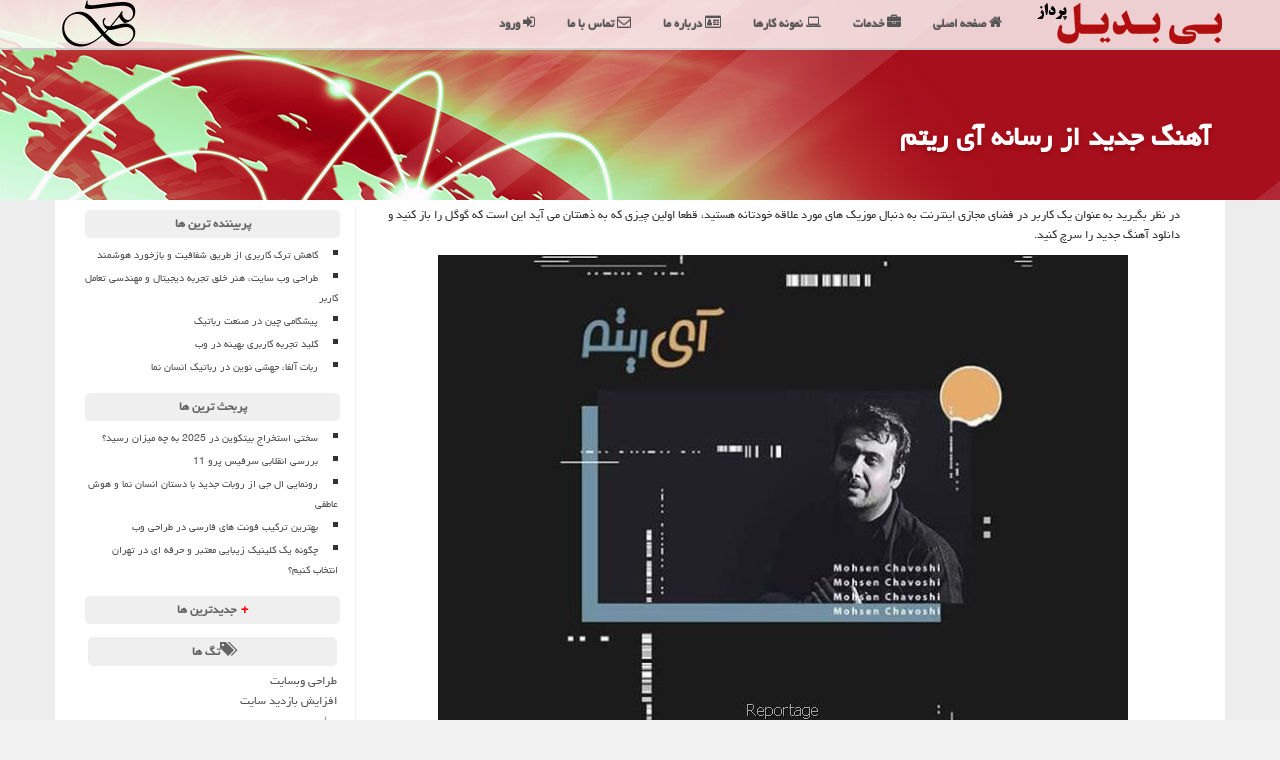

--- FILE ---
content_type: text/html; charset=utf-8
request_url: https://www.bibadil.org/news71345/%D8%A2%D9%87%D9%86%DA%AF-%D8%AC%D8%AF%DB%8C%D8%AF-%D8%A7%D8%B2-%D8%B1%D8%B3%D8%A7%D9%86%D9%87-%D8%A2%DB%8C-%D8%B1%DB%8C%D8%AA%D9%85
body_size: 14661
content:

<!DOCTYPE html>
<html lang="fa" dir="rtl">
<head><meta charset="utf-8" /><meta http-equiv="X-UA-Compatible" content="IE=edge" /><meta name="viewport" content="width=device-width, initial-scale=1" /><link rel="preload" as="image" href="https://www.bibadil.org/images/News/9908/bibadil_orgB-71345.jpg" fetchpriority="high">
<title>
	آهنگ جدید از رسانه آی ریتم| بی بدیل پرداز
</title><meta name="description" content="در نظر بگیرید به عنوان یك كاربر در فضای مجازی اینترنت به دنبال موزیك های مورد علاقه خودتانه هستید، قطعا اولین چیزی كه..." /><meta content="آهنگ جدید از رسانه آی ریتم, آهنگ, جدید, از, رسانه, آی, ریتم, رپورتاژ, اینترنت, اینستاگرام, تلگرام, وبسایت, برنامه نویسی تحت وب, پنل مدیریت وب, افزایش ممبر, طراحی سایت" name="keywords" /><meta name="robots" content="index, follow" /><meta name="Author" content="بی بدیل پرداز" /><link href="/css/MainStyles.css" rel="stylesheet" /><link href="/favicon.ico" rel="shortcut icon" type="image/x-icon" />
<!-- Microdata markup added by Google Structured Data Markup Helper. -->
    <link href="https://www.bibadil.org/css/NewsSP_StyleSheet.css" rel="stylesheet">
<meta property="og:type" content="website" /><meta property="og:site_name" content="بی بدیل پرداز" /><meta name="twitter:card" content="summary_large_image" /><meta name="twitter:site" content="بی بدیل پرداز" /><meta property="og:image" content="https://www.bibadil.org/images/News/9908/bibadil_orgB-71345.jpg" /><meta property="og:title" content="آهنگ جدید از رسانه آی ریتم" /><meta property="og:description" content="در نظر بگیرید به عنوان یك كاربر در فضای مجازی اینترنت به دنبال موزیك های مورد علاقه خودتانه هستید، قطعا اولین چیزی كه به ذهنتان می آید این است كه گوگل را باز كنید و دانلود آهنگ جدید را سرچ كنید. : #برنامه نویسی تحت وب , #بی بدیل پرداز , #رپورتاژ, #اینترنت, #اینستاگرام, #تلگرام" /><link rel="canonical" href="https://www.bibadil.org/news71345/آهنگ-جدید-از-رسانه-آی-ریتم" /><meta name="twitter:image" content="https://www.bibadil.org/images/News/9908/bibadil_orgB-71345.jpg" /><meta name="twitter:title" content="آهنگ جدید از رسانه آی ریتم" /><meta name="twitter:description" content="در نظر بگیرید به عنوان یك كاربر در فضای مجازی اینترنت به دنبال موزیك های مورد علاقه خودتانه هستید، قطعا اولین چیزی كه به ذهنتان می آید این است كه گوگل را باز كنید و دانلود آهنگ جدید را سرچ كنید. : #برنامه نویسی تحت وب , #بی بدیل پرداز , #رپورتاژ, #اینترنت, #اینستاگرام, #تلگرام" /><meta property="og:url" content="https://www.bibadil.org/news71345/آهنگ-جدید-از-رسانه-آی-ریتم" /></head>
  <body>
    <form method="post" action="./آهنگ-جدید-از-رسانه-آی-ریتم" id="ctl01">
<div class="aspNetHidden">
<input type="hidden" name="__EVENTTARGET" id="__EVENTTARGET" value="" />
<input type="hidden" name="__EVENTARGUMENT" id="__EVENTARGUMENT" value="" />

</div>

<script type="text/javascript">
//<![CDATA[
var theForm = document.forms['ctl01'];
if (!theForm) {
    theForm = document.ctl01;
}
function __doPostBack(eventTarget, eventArgument) {
    if (!theForm.onsubmit || (theForm.onsubmit() != false)) {
        theForm.__EVENTTARGET.value = eventTarget;
        theForm.__EVENTARGUMENT.value = eventArgument;
        theForm.submit();
    }
}
//]]>
</script>


<script src="/WebResource.axd?d=IdBZBHgQUXCVMRptyFwmKyFPRSV74uaQkoNbJijmiBH2gXuY5qg4MxbpjiZtVzPUw9NzSuNMQAEwqg_FTqt9stIIGTKBS394X71HmJ2hWUw1&amp;t=638901662248157332" type="text/javascript"></script>


<script src="../Scripts/WebForms/MsAjax/MicrosoftAjax.js" type="text/javascript"></script>
<script type="text/javascript">
//<![CDATA[
if (typeof(Sys) === 'undefined') throw new Error('ASP.NET Ajax client-side framework failed to load.');
//]]>
</script>

<script src="../Scripts/WebForms/MsAjax/MicrosoftAjaxWebForms.js" type="text/javascript"></script>
        <div class="body-content">

    <script type="text/javascript">
//<![CDATA[
Sys.WebForms.PageRequestManager._initialize('ctl00$MainContent$ScriptManager1', 'ctl01', ['tctl00$MainContent$UpdatePanel2','MainContent_UpdatePanel2','tctl00$MainContent$UpdatePanel1','MainContent_UpdatePanel1'], [], [], 90, 'ctl00');
//]]>
</script>

        <!-- Page Title -->
		<div class="section section-breadcrumbs">
			<div class="container">
				<div class="row">
					<div class="col-md-12">
						<h1 id="MainContent_newsheadline" itemprop="headline">آهنگ جدید از رسانه آی ریتم</h1>
					</div>
				</div>
			</div>
		</div>
    <div class="container section section-content">
        <div class="col-md-9 bibadil-ctt" itemscope="" itemtype="https://schema.org/NewsArticle">
            <span id="MainContent_lblPreTitle"></span>

                    <div class="col-md-12">
                        در نظر بگیرید به عنوان یك كاربر در فضای مجازی اینترنت به دنبال موزیك های مورد علاقه خودتانه هستید، قطعا اولین چیزی كه به ذهنتان می آید این است كه گوگل را باز كنید و دانلود آهنگ جدید را سرچ كنید.
                    </div>
                    <div class="col-md-12 text-center">
                        <img src="../images/News/9908/bibadil_orgB-71345.jpg" class="img-responsive img-cent" alt="آهنگ جدید از رسانه آی ریتم" title="آهنگ جدید از رسانه آی ریتم" />
                    </div><div class="clearfix"></div>
                    <div id="divfulldesc" class="col-md-12" itemprop="articleBody">
                        <p>در این مقاله درباره انتخاب سایت موسیقی آی ریتم برای مرجعی مناسب در دانلود آهنگ جدید را مرود بحث قرار می دهیم و قرار است ثابت کنیم چرایی این انتخاب را و ویژگی های هر کدام را نیز مورد بحث قرار می دهیم.</p>

<p>در نظر بگیرید به عنوان یک کاربر در فضای مجازی اینترنت به دنبال موزیک های مورد علاقه خودتانه هستید، قطعا اولین چیزی که به ذهنتان می آید این است که گوگل را باز کنید و <a href="http://ireetm.com/" target="_blank"><strong>دانلود آهنگ جدید </strong></a>را سرچ کنید. گاهی هم ممکن است به دنبال موزیک های قدیمی و یا آهنگ های بی کلام و دیگر مواردی نیز باشید.</p>

<p>اولین نکته مهم در انتخاب <strong>آی ریتم </strong>این است که سایتی پر محتواست و از همه جوانب به نسبت دیگر سایت ها برتری دارد چرا که تمامی آهنگ های سایت دارای نقد و بررسی به همراه یک موزیک ویدئو یک دقیقه ای برای اشتراک گذاری در شبکه های اجتماعی می باشد. هم چنین پخش آنلاین نیز در این موارد اضافه شده است. یکی از بروز ترین سایت های موزیک ایرانی قطعا آی ریتم است چرا که کارشناسان در ساعات مختلف روز پیگیر انتشار موزیک های جدید هنرمندان از طریق کانال های تلگرام و یا صفحات اینستاگرامی این عزیزان هستند.</p>

<p>از ویژگی های دیگر این سایت می توان به ظاهر وقالب بسیار شیک آی ریتم اشاره نمود. استفاده از رنگ های بسیار شیک و واکنش گرا در قالب همراه با دیزاین مناسب باعث این اتفاق خوشایند شده است.</p>

<p>در سایت شما فقط کافیست عبارت یا قسمتی از آهنگی را که به دنبالشید را در قسمت پیدا کردن آهنگ های مورد نظر سرچ کنید و سریعا به موزیک مورد نظرتان دست یابید. از خوبی های این بخش سایت این است شما به راحتی موزیک هایتان را پیدا می کنید.</p>

<p>شک نکنید آی ریتم انتخاب بسیار مناسبی نیز برای پخش آهنگ می باشد چرا که هم رتبه خوبی در گوگل و نمایش سرچ ها دارد همانطور که الان شما در سایت هستید! و هم رتبه الکسا و گوگل وب مستر سایت گویای همه چیز است و نیازی به اثبات ندارد. از همه مهم تر این است که علاوه بر پخش آهنگتان یک بیوگرافی از شما نیز در سایت پخش می شود. پس درنگ نکنید و سایت آی ریتم را برای پخش سراسری موزیک هایتان انتخاب کنید. ضمنا هزینه پخش هم بسیار ارزان و خوب است.</p>

<p>موزیک های بی کلام زیادی در سایت هستند و برای دوستانی که به دنبال ریلکس کردن و کسب آرامش هستند بهترین انتخاب است. برای دوستانی هم که به دنبال موزیک های متن فیلم و سریال هستند سایت موزیک آی ریتم انتخاب مناسبی می باشد.</p>

<p>هم چنین در نظر بگیرید مهم ترین عامل یعنی پخش آنلاین در صفحه اصلی سایت جزو افتخارات سایت است و شما اگر از موزیکی خوشتان آمد وارد صفحه ادامه مطلب می شوید و دانلود می کنید. این باعث می شود تا موزیک های مورد علاقه تان را در آرشیو داشته باشید.</p>

<p>جا دارد تا با سرچ کوچکی از عبارت دانلود آهنگ جدید به سرعت وارد سایت آی ریتم شویم و از مزایای این سایت بهره مند گردیم.</p>

<p>همچنین در نظر داشته باشید انتخاب یک سایت موزیک عالی بسیار سخت است ولی اگر کمی به ویژگی های مورد نیاز خود دقت کنید می بینید با توجه به نیاز هایتان آی ریتم مناسب ترین انتخاب است. پس بی درنگ آهنگ های خود را از سایت دانلود کنید. جهت ورود به سایت از طریق آدرس <span dir="LTR">www.ireetm.com</span> اقدام نمایید.</p>

<p>لینک سایت دانلود فیلم: <a href="https://my2movie.me/" target="_blank"><span dir="LTR">www.my2movie.me</span></a></p>

<p>لینک سایت دانلود موزیک: <a href="http://ireetm.com/" target="_blank"><span dir="LTR">www.ireetm.com</span></a></p>

<p>&nbsp;</p>

<p>&nbsp;</p>

                    </div>
                    <div id="divnewsdetails">
                        <div class="divmid" style="padding-left: 10px; font-size: 9pt" itemprop="datePublished">
                            تاریخ انتشار: 1399/08/12
                        </div>
                        <div class="divmid" style="padding-left: 20px; font-size: 8pt">
                            زمان: 23:53:13
                        </div>
                        <div class="divmid" style="padding-left: 20px; font-size: 9pt">
                            گروه: <span style="color: #800000">مطالب عمومی</span>
                        </div>
                        <div class="divmid" style="padding-left: 20px; font-size: 9pt">
                            بازدید: <b>1271</b>
                        </div>
                        <div class="divmid">
                            امتیاز: <b>5.0</b>
                        </div>
                    </div>
<script type="application/ld+json">
{"@context": "https://schema.org/",
"@type": "CreativeWorkSeries",
"name": "آهنگ جدید از رسانه آی ریتم",
"aggregateRating": {
"@type": "AggregateRating",
"ratingValue": "5.0",
"bestRating": "5",
"ratingCount": "1271"}}</script>


            <span id="MainContent_metaPublishdate"><meta itemprop="datePublished" content="2020-11-2"></span>
            <div id="divtags">
                <span id="MainContent_lblTags">تگهای خبر: <a href='https://www.bibadil.org/tag/رپورتاژ' target='_blank'>رپورتاژ</a> ,  <a href='https://www.bibadil.org/tag/اینترنت' target='_blank'>اینترنت</a> ,  <a href='https://www.bibadil.org/tag/اینستاگرام' target='_blank'>اینستاگرام</a> ,  <a href='https://www.bibadil.org/tag/تلگرام' target='_blank'>تلگرام</a></span>
            </div>
            <div id="MainContent_UpdateProgress2" style="display:none;">
	
                    <div class="divajax"><i class="fa fa-spin fa-spinner fa-lg"></i></div>
                
</div>
            <div id="MainContent_UpdatePanel2">
	
                    <div id="divdoyoulikeit">
                        <div class="divmid">این مطلب را می پسندید؟</div>
                        <div class="divmid" style="padding-left: 10px;">
                            <input type="image" name="ctl00$MainContent$IBLike" id="MainContent_IBLike" title="بله، می پسندم" src="https://www.bibadil.org/images/Like-icon.png" /></div>
                        <div id="MainContent_lblScorePlus" class="divmid" style="padding-left: 20px; color:#666666; font-size:smaller;" title="یک نفر این مطلب را پسندیده است">(1)</div>
                        <div class="divmid">
                            <input type="image" name="ctl00$MainContent$IBDisLike" id="MainContent_IBDisLike" title="خیر، نمی پسندم" src="https://www.bibadil.org/images/Unlike-icon.png" /></div>
                        <div id="MainContent_lblScoreMinus" class="divmid" style="color:#666666; font-size:smaller;" title="هنوز شخصی به این مطلب رای منفی نداده است">(0)</div>
                        <div class="divmid" id="divshares">
                            <a href="https://www.facebook.com/sharer.php?u=https://www.bibadil.org/news71345/%D8%A2%D9%87%D9%86%DA%AF-%D8%AC%D8%AF%DB%8C%D8%AF-%D8%A7%D8%B2-%D8%B1%D8%B3%D8%A7%D9%86%D9%87-%D8%A2%DB%8C-%D8%B1%DB%8C%D8%AA%D9%85" id="MainContent_aaf" class="aaf" target="_blank" rel="nofollow" title="اشتراک این مطلب در فیسبوک"></a>
                            <a href="https://twitter.com/share?url=https://www.bibadil.org/news71345/%D8%A2%D9%87%D9%86%DA%AF-%D8%AC%D8%AF%DB%8C%D8%AF-%D8%A7%D8%B2-%D8%B1%D8%B3%D8%A7%D9%86%D9%87-%D8%A2%DB%8C-%D8%B1%DB%8C%D8%AA%D9%85&text=آهنگ جدید از رسانه آی ریتم" id="MainContent_aat" class="aat" target="_blank" rel="nofollow" title="اشتراک این مطلب در توئیتر"></a>
                            <a href="https://www.bibadil.org/rss/" id="MainContent_aar" class="aar" target="_blank" title="اشتراک مطالب به وسیله فید rss"></a>
                        </div>
                    </div>


                    
                
</div>
            <div class="newsothertitles">
                تازه ترین
            مطالب مرتبط
            </div>
            <div class="hasA">
                
                
                        <li><a href="../news117824/%DA%86%DA%AF%D9%88%D9%86%D9%87-%DB%8C%DA%A9-%DA%A9%D9%84%DB%8C%D9%86%DB%8C%DA%A9-%D8%B2%DB%8C%D8%A8%D8%A7%DB%8C%DB%8C-%D9%85%D8%B9%D8%AA%D8%A8%D8%B1-%D9%88-%D8%AD%D8%B1%D9%81%D9%87-%D8%A7%DB%8C-%D8%AF%D8%B1-%D8%AA%D9%87%D8%B1%D8%A7%D9%86-%D8%A7%D9%86%D8%AA%D8%AE%D8%A7%D8%A8-%DA%A9%D9%86%DB%8C%D9%85" class="aothertitles" title="1404/11/11  18:18:13">چگونه یک کلینیک زیبایی معتبر و حرفه ای در تهران انتخاب کنیم؟</a></li>
                    
                        <li><a href="../news117779/%D8%B1%DA%AF%D8%A7%D9%84-%D8%A2%D8%B3%D8%A7%D9%86%D8%B3%D9%88%D8%B1%DB%8C-%DA%86%DB%8C%D8%B3%D8%AA" class="aothertitles" title="1404/10/15  14:09:33">رگال آسانسوری چیست؟</a></li>
                    
                        <li><a href="../news117760/%D8%A8%D8%B1%D8%B1%D8%B3%DB%8C-%D8%A7%D9%86%D9%82%D9%84%D8%A7%D8%A8%DB%8C-%D8%B3%D8%B1%D9%81%DB%8C%D8%B3-%D9%BE%D8%B1%D9%88-11" class="aothertitles" title="1404/10/13  15:12:42">بررسی انقلابی سرفیس پرو 11</a></li>
                    
                        <li><a href="../news117692/%D9%85%D8%B9%D8%B1%D9%81%DB%8C-%D8%A8%D8%B1%D9%86%D8%AF%D9%87%D8%A7%DB%8C-%D9%85%D8%B7%D8%B1%D8%AD-%D8%A8%DB%8C%D8%B3%DB%8C%D9%85" class="aothertitles" title="1404/10/06  20:11:21">معرفی برندهای مطرح بیسیم</a></li>
                    
            </div>
            <div class="newsothertitles">
                نظرات بینندگان در مورد این مطلب
            </div>
            <div style="text-align: right; padding: 3px 5px 5px 5px;">
                
                
            </div>
            <div id="divycommenttitle">
                نظر شما در مورد این مطلب
            </div>
            <div id="divycomment">
                <div id="MainContent_UpdatePanel1">
	
                        <div style="background-color: #efefef; padding: 5px; border-radius: 5px; margin: 10px;">
                            <input name="ctl00$MainContent$txtName" type="text" id="MainContent_txtName" class="form-control" placeholder="نام شما" />
                            <input name="ctl00$MainContent$txtEmail" type="text" id="MainContent_txtEmail" class="form-control" placeholder="ایمیل شما" />
                            نظر شما در مورد مطلب:
                            <textarea name="ctl00$MainContent$txtMatn" rows="4" cols="20" id="MainContent_txtMatn" class="form-control">
</textarea>

                            <div>
                                <div style="display: inline-block; vertical-align: middle;">
                                    <input type="submit" name="ctl00$MainContent$btnSendComment" value="ارسال نظر" id="MainContent_btnSendComment" /></div>
                                <span id="MainContent_lblMSGComment"></span>
                                
                                
                                
                            </div>

                        </div>
                    
</div>
                <div id="MainContent_UpdateProgress1" style="display:none;">
	
                        <div style="padding-right: 10px;"><i class="fa fa-spin fa-spinner fa-lg"></i></div>
                    
</div>
            </div>
        </div>
        <div class="col-md-3">
            
            <div class="hasA">
                <div class="lefttitles" id="dtMostVisited"><b><span id="pMostVisited">+</span>پربیننده ترین ها</b></div>

                <ul id="uMostVisited">

                    <li><a href="../news117377/%DA%A9%D8%A7%D9%87%D8%B4-%D8%AA%D8%B1%DA%A9-%DA%A9%D8%A7%D8%B1%D8%A8%D8%B1%DB%8C-%D8%A7%D8%B2-%D8%B7%D8%B1%DB%8C%D9%82-%D8%B4%D9%81%D8%A7%D9%81%DB%8C%D8%AA-%D9%88-%D8%A8%D8%A7%D8%B2%D8%AE%D9%88%D8%B1%D8%AF-%D9%87%D9%88%D8%B4%D9%85%D9%86%D8%AF" class="aothertitles" title="1404/09/01  20:33:51">کاهش ترک کاربری از طریق شفافیت و بازخورد هوشمند</a></li>

                    <li><a href="../news117428/%D8%B7%D8%B1%D8%A7%D8%AD%DB%8C-%D9%88%D8%A8-%D8%B3%D8%A7%DB%8C%D8%AA-%D9%87%D9%86%D8%B1-%D8%AE%D9%84%D9%82-%D8%AA%D8%AC%D8%B1%D8%A8%D9%87-%D8%AF%DB%8C%D8%AC%DB%8C%D8%AA%D8%A7%D9%84-%D9%88-%D9%85%D9%87%D9%86%D8%AF%D8%B3%DB%8C-%D8%AA%D8%B9%D8%A7%D9%85%D9%84-%DA%A9%D8%A7%D8%B1%D8%A8%D8%B1" class="aothertitles" title="1404/09/07  20:21:47">طراحی وب سایت، هنر خلق تجربه دیجیتال و مهندسی تعامل کاربر</a></li>

                    <li><a href="../news117351/%D9%BE%DB%8C%D8%B4%DA%AF%D8%A7%D9%85%DB%8C-%DA%86%DB%8C%D9%86-%D8%AF%D8%B1-%D8%B5%D9%86%D8%B9%D8%AA-%D8%B1%D8%A8%D8%A7%D8%AA%DB%8C%DA%A9" class="aothertitles" title="1404/08/28  22:14:17">پیشگامی چین در صنعت رباتیک</a></li>

                    <li><a href="../news117482/%DA%A9%D9%84%DB%8C%D8%AF-%D8%AA%D8%AC%D8%B1%D8%A8%D9%87-%DA%A9%D8%A7%D8%B1%D8%A8%D8%B1%DB%8C-%D8%A8%D9%87%DB%8C%D9%86%D9%87-%D8%AF%D8%B1-%D9%88%D8%A8" class="aothertitles" title="1404/09/13  16:19:02">کلید تجربه کاربری بهینه در وب</a></li>

                    <li><a href="../news117473/%D8%B1%D8%A8%D8%A7%D8%AA-%D8%A2%D9%84%D9%81%D8%A7-%D8%AC%D9%87%D8%B4%DB%8C-%D9%86%D9%88%DB%8C%D9%86-%D8%AF%D8%B1-%D8%B1%D8%A8%D8%A7%D8%AA%DB%8C%DA%A9-%D8%A7%D9%86%D8%B3%D8%A7%D9%86-%D9%86%D9%85%D8%A7" class="aothertitles" title="1404/09/12  19:04:28">ربات آلفا، جهشی نوین در رباتیک انسان نما</a></li>

                </ul>
            </div>
            <div class="hasA">
                <div class="lefttitles" id="dtMostDiscussion"><b><span id="pMostDiscussion">+</span>پربحث ترین ها</b></div>

                <ul id="uMostDiscussion">

                    <li><a href="../news117722/%D8%B3%D8%AE%D8%AA%DB%8C-%D8%A7%D8%B3%D8%AA%D8%AE%D8%B1%D8%A7%D8%AC-%D8%A8%DB%8C%D8%AA%DA%A9%D9%88%DB%8C%D9%86-%D8%AF%D8%B1-2025-%D8%A8%D9%87-%DA%86%D9%87-%D9%85%DB%8C%D8%B2%D8%A7%D9%86-%D8%B1%D8%B3%DB%8C%D8%AF" class="aothertitles" title="1404/10/10  11:53:32">سختی استخراج بیتکوین در 2025 به چه میزان رسید؟</a></li>

                    <li><a href="../news117760/%D8%A8%D8%B1%D8%B1%D8%B3%DB%8C-%D8%A7%D9%86%D9%82%D9%84%D8%A7%D8%A8%DB%8C-%D8%B3%D8%B1%D9%81%DB%8C%D8%B3-%D9%BE%D8%B1%D9%88-11" class="aothertitles" title="1404/10/13  15:12:42">بررسی انقلابی سرفیس پرو 11</a></li>

                    <li><a href="../news117712/%D8%B1%D9%88%D9%86%D9%85%D8%A7%DB%8C%DB%8C-%D8%A7%D9%84-%D8%AC%DB%8C-%D8%A7%D8%B2-%D8%B1%D9%88%D8%A8%D8%A7%D8%AA-%D8%AC%D8%AF%DB%8C%D8%AF-%D8%A8%D8%A7-%D8%AF%D8%B3%D8%AA%D8%A7%D9%86-%D8%A7%D9%86%D8%B3%D8%A7%D9%86-%D9%86%D9%85%D8%A7-%D9%88-%D9%87%D9%88%D8%B4-%D8%B9%D8%A7%D8%B7%D9%81%DB%8C" class="aothertitles" title="1404/10/08  20:33:17">رونمایی ال جی از روبات جدید با دستان انسان نما و هوش عاطفی</a></li>

                    <li><a href="../news117703/%D8%A8%D9%87%D8%AA%D8%B1%DB%8C%D9%86-%D8%AA%D8%B1%DA%A9%DB%8C%D8%A8-%D9%81%D9%88%D9%86%D8%AA-%D9%87%D8%A7%DB%8C-%D9%81%D8%A7%D8%B1%D8%B3%DB%8C-%D8%AF%D8%B1-%D8%B7%D8%B1%D8%A7%D8%AD%DB%8C-%D9%88%D8%A8" class="aothertitles" title="1404/10/07  17:52:25">بهترین ترکیب فونت های فارسی در طراحی وب</a></li>

                    <li><a href="../news117824/%DA%86%DA%AF%D9%88%D9%86%D9%87-%DB%8C%DA%A9-%DA%A9%D9%84%DB%8C%D9%86%DB%8C%DA%A9-%D8%B2%DB%8C%D8%A8%D8%A7%DB%8C%DB%8C-%D9%85%D8%B9%D8%AA%D8%A8%D8%B1-%D9%88-%D8%AD%D8%B1%D9%81%D9%87-%D8%A7%DB%8C-%D8%AF%D8%B1-%D8%AA%D9%87%D8%B1%D8%A7%D9%86-%D8%A7%D9%86%D8%AA%D8%AE%D8%A7%D8%A8-%DA%A9%D9%86%DB%8C%D9%85" class="aothertitles" title="1404/11/11  18:18:13">چگونه یک کلینیک زیبایی معتبر و حرفه ای در تهران انتخاب کنیم؟</a></li>

                </ul>
            </div>
            <div class="hasA">
                <div class="lefttitles" id="dtMostNews"><b><span id="pMostNews">+</span>جدیدترین ها</b></div>

                <ul id="uMostNews" style="display: none;">

                    <li><a href="../news117824/%DA%86%DA%AF%D9%88%D9%86%D9%87-%DB%8C%DA%A9-%DA%A9%D9%84%DB%8C%D9%86%DB%8C%DA%A9-%D8%B2%DB%8C%D8%A8%D8%A7%DB%8C%DB%8C-%D9%85%D8%B9%D8%AA%D8%A8%D8%B1-%D9%88-%D8%AD%D8%B1%D9%81%D9%87-%D8%A7%DB%8C-%D8%AF%D8%B1-%D8%AA%D9%87%D8%B1%D8%A7%D9%86-%D8%A7%D9%86%D8%AA%D8%AE%D8%A7%D8%A8-%DA%A9%D9%86%DB%8C%D9%85" id="MainContent_DataListMostNews_A4_0" class="aothertitles" title="1404/11/11  18:18:13">چگونه یک کلینیک زیبایی معتبر و حرفه ای در تهران انتخاب کنیم؟</a></li>

                    <li><a href="../news117813/%D8%AA%D9%84%D9%81%DB%8C%D9%82-%D9%81%D9%86%D8%A7%D9%88%D8%B1%DB%8C-%D9%86%D8%A7%D9%86%D9%88-%D9%88-%D9%86%D8%B3%D8%A7%D8%AC%DB%8C-%D8%A8%D8%B1%D8%A7%DB%8C-%DA%A9%D8%A7%D9%87%D8%B4-%D8%A7%D9%86%D8%AA%D9%82%D8%A7%D9%84-%D8%A2%D9%84%D9%88%D8%AF%DA%AF%DB%8C" id="MainContent_DataListMostNews_A4_1" class="aothertitles" title="1404/11/09  19:59:49">تلفیق فناوری نانو و نساجی برای کاهش انتقال آلودگی</a></li>

                    <li><a href="../news117779/%D8%B1%DA%AF%D8%A7%D9%84-%D8%A2%D8%B3%D8%A7%D9%86%D8%B3%D9%88%D8%B1%DB%8C-%DA%86%DB%8C%D8%B3%D8%AA" id="MainContent_DataListMostNews_A4_2" class="aothertitles" title="1404/10/15  14:09:33">رگال آسانسوری چیست؟</a></li>

                    <li><a href="../news117760/%D8%A8%D8%B1%D8%B1%D8%B3%DB%8C-%D8%A7%D9%86%D9%82%D9%84%D8%A7%D8%A8%DB%8C-%D8%B3%D8%B1%D9%81%DB%8C%D8%B3-%D9%BE%D8%B1%D9%88-11" id="MainContent_DataListMostNews_A4_3" class="aothertitles" title="1404/10/13  15:12:42">بررسی انقلابی سرفیس پرو 11</a></li>

                    <li><a href="../news117746/%D9%86%D8%AE%D8%B3%D8%AA%DB%8C%D9%86-%D8%A7%D9%86%D8%B3%D8%A7%D9%86-%D9%86%D9%85%D8%A7%DB%8C-%D8%AC%DB%8C%D8%A8%DB%8C-%D8%A8%D8%A7-%D9%82%D8%A7%D8%A8%D9%84%DB%8C%D8%AA-%D8%AD%D9%85%D9%84-%D8%AF%D8%B1-%DA%A9%D9%88%D9%84%D9%87-%D9%BE%D8%B4%D8%AA%DB%8C" id="MainContent_DataListMostNews_A4_4" class="aothertitles" title="1404/10/12  16:32:20">نخستین انسان نمای جیبی با قابلیت حمل در کوله پشتی</a></li>

                    <li><a href="../news117722/%D8%B3%D8%AE%D8%AA%DB%8C-%D8%A7%D8%B3%D8%AA%D8%AE%D8%B1%D8%A7%D8%AC-%D8%A8%DB%8C%D8%AA%DA%A9%D9%88%DB%8C%D9%86-%D8%AF%D8%B1-2025-%D8%A8%D9%87-%DA%86%D9%87-%D9%85%DB%8C%D8%B2%D8%A7%D9%86-%D8%B1%D8%B3%DB%8C%D8%AF" id="MainContent_DataListMostNews_A4_5" class="aothertitles" title="1404/10/10  11:53:32">سختی استخراج بیتکوین در 2025 به چه میزان رسید؟</a></li>

                    <li><a href="../news117712/%D8%B1%D9%88%D9%86%D9%85%D8%A7%DB%8C%DB%8C-%D8%A7%D9%84-%D8%AC%DB%8C-%D8%A7%D8%B2-%D8%B1%D9%88%D8%A8%D8%A7%D8%AA-%D8%AC%D8%AF%DB%8C%D8%AF-%D8%A8%D8%A7-%D8%AF%D8%B3%D8%AA%D8%A7%D9%86-%D8%A7%D9%86%D8%B3%D8%A7%D9%86-%D9%86%D9%85%D8%A7-%D9%88-%D9%87%D9%88%D8%B4-%D8%B9%D8%A7%D8%B7%D9%81%DB%8C" id="MainContent_DataListMostNews_A4_6" class="aothertitles" title="1404/10/08  20:33:17">رونمایی ال جی از روبات جدید با دستان انسان نما و هوش عاطفی</a></li>

                    <li><a href="../news117703/%D8%A8%D9%87%D8%AA%D8%B1%DB%8C%D9%86-%D8%AA%D8%B1%DA%A9%DB%8C%D8%A8-%D9%81%D9%88%D9%86%D8%AA-%D9%87%D8%A7%DB%8C-%D9%81%D8%A7%D8%B1%D8%B3%DB%8C-%D8%AF%D8%B1-%D8%B7%D8%B1%D8%A7%D8%AD%DB%8C-%D9%88%D8%A8" id="MainContent_DataListMostNews_A4_7" class="aothertitles" title="1404/10/07  17:52:25">بهترین ترکیب فونت های فارسی در طراحی وب</a></li>

                    <li><a href="../news117692/%D9%85%D8%B9%D8%B1%D9%81%DB%8C-%D8%A8%D8%B1%D9%86%D8%AF%D9%87%D8%A7%DB%8C-%D9%85%D8%B7%D8%B1%D8%AD-%D8%A8%DB%8C%D8%B3%DB%8C%D9%85" id="MainContent_DataListMostNews_A4_8" class="aothertitles" title="1404/10/06  20:11:21">معرفی برندهای مطرح بیسیم</a></li>

                    <li><a href="../news117677/%D9%85%D9%82%D8%A7%DB%8C%D8%B3%D9%87-%D8%B3%DB%8C%D8%B3%D8%AA%D9%85-%D9%87%D8%A7%DB%8C-%D9%85%D8%AF%DB%8C%D8%B1%DB%8C%D8%AA-%D9%85%D8%AD%D8%AA%D9%88%D8%A7-%D8%AF%D8%B1-%D8%B7%D8%B1%D8%A7%D8%AD%DB%8C-%D8%B3%D8%A7%DB%8C%D8%AA" id="MainContent_DataListMostNews_A4_9" class="aothertitles" title="1404/10/05  18:27:39">مقایسه سیستم های مدیریت محتوا در طراحی سایت</a></li>

                    <li><a href="../news117657/%D8%B9%DB%8C%D9%86%DA%A9-%D9%84%D9%88%D9%85%D9%86-%D9%88-%D8%A2%D8%BA%D8%A7%D8%B2-%D8%B9%D8%B5%D8%B1-%D8%A7%D8%B3%D8%AA%D9%82%D9%84%D8%A7%D9%84-%D8%AF%DB%8C%D8%AC%DB%8C%D8%AA%D8%A7%D9%84-%D9%86%D8%A7%D8%A8%DB%8C%D9%86%D8%A7%DB%8C%D8%A7%D9%86" id="MainContent_DataListMostNews_A4_10" class="aothertitles" title="1404/10/03  23:17:44">عینک لومن و آغاز عصر استقلال دیجیتال نابینایان</a></li>

                    <li><a href="../news117640/%DA%86%D8%B1%D8%A7-UX-%D9%82%D9%84%D8%A8-%D8%AA%D9%BE%D9%86%D8%AF%D9%87-%D8%B7%D8%B1%D8%A7%D8%AD%DB%8C-%D9%88%D8%A8-%D8%B3%D8%A7%DB%8C%D8%AA-%D9%87%D8%A7%DB%8C-%D9%85%D8%AF%D8%B1%D9%86-%D8%A7%D8%B3%D8%AA" id="MainContent_DataListMostNews_A4_11" class="aothertitles" title="1404/10/01  20:08:21">چرا UX قلب تپنده طراحی وب سایت های مدرن است؟</a></li>

                </ul>
            </div>
                
                
            <div class="p3">
                <div class="lefttitles"><b><span class="glyphicon glyphicon-tags"></span>تگ ها</b></div>


                        <a target="_blank" href='/tag/طراحی-وبسایت'>طراحی وبسایت</a><br>
                        <a target="_blank" href='/tag/افزایش-بازدید-سایت'>افزایش بازدید سایت</a><br>
                        <a target="_blank" href='/tag/سئو'>سئو</a><br>


                        <a target="_blank" class='fontmedium' href='/tag/تولید'>تولید</a><br>
                        <a target="_blank" class='fontmedium' href='/tag/شركت'>شركت</a><br>
                        <a target="_blank" class='fontmedium' href='/tag/رپورتاژ'>رپورتاژ</a><br>
                        <a target="_blank" class='fontmedium' href='/tag/خدمات'>خدمات</a><br>
            </div>
        </div>
    

        <div class="col-md-12 text-center p10">
            <a href="/news" class="btn btn-link">صفحه اخبار</a>
            &nbsp;&nbsp;&nbsp;
            <a class="btn btn-link" href="https://www.bibadil.org/" title="بی بدیل پرداز">بی بدیل پرداز: خانه</a>
        </div>
    </div>

        </div>
        <div class="navbar navbar-inverse navbar-fixed-top">
            <div class="container">
                    <button type="button" class="navbar-toggle btn btn-default" data-toggle="collapse" data-target=".navbar-collapse">
                        <span class="glyphicon glyphicon-menu-hamburger"></span>
                    </button>
                <a href="https://www.bibadil.org/" class="navbar-right"><img src="../images/Logo_47.webp" alt="بی بدیل پرداز" title="Bibadil Pardaz Co." class="img-responsive" /></a>
                <div class="navbar-collapse collapse">
                    <div class="col-lg-8 col-md-6 col-sm-6 mainmen2">
                            <ul class="nav navbar-nav">
                                <li class="hidden-md hidden-sm hidden-xs"><a href="/" title="بی بدیل پرداز"><i class="fa fa-home"></i> صفحه اصلی</a></li>
                                
                                <li><a href="/Services" title="خدمات بی بدیل"><i class="fa fa-briefcase"></i> خدمات</a></li>
                                <li><a href="/Samples" title="نمونه کارهای بی بدیل پرداز"><i class="fa fa-laptop"></i> نمونه کارها</a></li>
                                <li class="hidden-sm hidden-xs"><a href="/About" title="درباره بی بدیل"><i class="fa fa-id-card-o"></i> درباره ما</a></li>
                                <li><a href="/Contact" title="تماس با بی بدیل"><i class="fa fa-envelope-o"></i> تماس با ما</a></li>
                                <li class="hidden-sm hidden-xs"><a href="../login" id="aloginTOP" data-toggle="modal" data-target="#myModalLogin"><i class="fa fa-sign-in"></i> ورود</a>
                                    
                                </li>
                                <li class="navbar-left">
                                </li>
                            </ul>
                    </div>
                    <a class="navbar-left col-md-1 col-sm-2 hidden-xs" href="/" title="طراحی سایت بی بدیل"><img src="../images/LogoEng_47.webp" alt="طراحی سایت" title="Bibadil Pardaz Co." height="47" width="91" /></a>
                </div>
            </div>
        </div>
            <footer>
                <div class="footertop">
                    <div class="container">
                        <div class="col-md-4 col-sm-12 col-xs-12">
                            ۷ روز هفته پاسخگوی شما هستیم
                        </div>
                        <div class="col-md-3 col-sm-6 col-xs-12">
                            <a href="tel:+982128428860"><span>۲۸۴۲۸۸۶۰ - ۰۲۱</span></a> <span class="glyphicon glyphicon-phone-alt"></span>
                        </div>
                        <div class="col-md-3 col-sm-6 col-xs-12">
                            <span>۴۷۰۳۷۲۲ - ۰۹۱۲</span> <span class="glyphicon glyphicon-send" title="تماس از طریق تلگرام"></span><span class="glyphicon glyphicon-phone"></span>
                        </div>
                        <div class="col-md-2 hidden-sm hidden-xs custom-search-input">
                                    <input type="text" class="form-control input-sm" placeholder="جستجو">
                                        <button class="btn btn-danger" type="button">
                                            <span class=" glyphicon glyphicon-search"></span>
                                        </button>
                        </div>
                    </div>
                </div>
                <div class="container">


                    <div class="col-md-2 col-sm-2 hidden-xs">
                        <br>
                        <img class="img-responsive" alt="بی بدیل پرداز" src="/images/Logo-gray.png">
                    </div>
                    <div class="col-md-3 col-sm-3 col-xs-6">
                        <a href="/about" title="درباره بی بدیل"><span class="glyphicon glyphicon-info-sign"></span> درباره ما</a>
                        <br>
                        <br>
                        <a href="/contact" title="تماس با بی بدیل پرداز"><span class="glyphicon glyphicon-comment"></span> تماس با ما</a>
                        <br>
                        <br>
                        <a href="/Samples" title="نمونه کارهای بی بدیل پرداز"><span class="glyphicon glyphicon-th-list"></span> نمونه کارها</a>
                        <br>
                    </div>
                    <div class="col-md-3 col-sm-3 col-xs-6">
                        <a href="/faq" title="سوالات متداول"><span class="glyphicon glyphicon-refresh"></span> سوالات متداول</a>
                        <br>
                        <br>
                        <a href="/link" title="تبادل لینک"><span class="glyphicon glyphicon-link"></span> تبادل لینک</a>
                        <br>
                        <br>
                        <a href="/terms" title="قوانین بی بدیل"><span class="glyphicon glyphicon-bullhorn"></span> قوانین و مقررات</a>
                        <br>
                    </div>
                    <div class="col-md-4 col-sm-4 col-xs-12 socials">
                        <p class="hidden-sm hidden-xs">صفحه های ما را در شبکه های اجتماعی دنبال کنید</p>
                            <a target="_blank" class="soc-fb" title="فیسبوک بی بدیل" href="https://www.facebook.com/Bibadil"></a>
                            <a target="_blank" class="soc-tw" title="توییتر بی بدیل" href="https://twitter.com/Bibadil"></a>
                            <a target="_blank" class="soc-yt" title="یوتیوب بی بدیل" href="https://www.youtube.com/channel/UCMWSA2M4Dz2bcPBmLZbOPkQ"></a>
                            <a target="_blank" class="soc-in" title="اینستاگرام بی بدیل" href="https://instagram.com/Bibadil"></a>
                        <p>&copy; حقوق معنوی و حق کپی محفوظ است</p>
                        <p>بی بدیل پرداز: جایی که طراحی سایت و دنیای فناوری به هم می رسند</p>
                    </div>
                </div>
            </footer>


                    <div class="modal fade" id="myModalLogin" role="dialog" aria-labelledby="aloginTOP" aria-hidden="true">
                      <div class="modal-dialog">
                        <div class="modal-content">
                          <div class="modal-body"></div>
                          <div class="modal-footer">
                          </div>
                        </div>
                      </div>
                    </div>

<div class="aspNetHidden">

	<input type="hidden" name="__VIEWSTATEGENERATOR" id="__VIEWSTATEGENERATOR" value="B953A919" />
	<input type="hidden" name="__VIEWSTATEENCRYPTED" id="__VIEWSTATEENCRYPTED" value="" />
	<input type="hidden" name="__EVENTVALIDATION" id="__EVENTVALIDATION" value="tiTq5gku3zAy81U9jbjVAfhu8Db7x3XNUqpHQAovuvMh/CF5sEzr72Imm+O75c9sZi9UfaarzMNZbM5fhHRDuF99XTeYk66Gazocb4Okh6X98w8xVxRSjEJVl58GGvdZRQeCVhQABqdkRDnSDLpsDRgBkD0qqIf96jG4tqwAu58ibGYssk7LPLSlYPeq/iA5DoN4ZRQnhZhKKswa/bQVkI/2eKpq1FCoCGll46t6Lp3nMnzdw+fVpihcZ2qnzPibOz9qOYtj1cUYvzQD2UeWexploMSlWkUCc4iXRyxqYrXZKesVnnBwS+HihXilewha0kGJI+q5a1HHHdUnQbcN1g==" />
</div>

<script type="text/javascript">
//<![CDATA[
Sys.Application.add_init(function() {
    $create(Sys.UI._UpdateProgress, {"associatedUpdatePanelId":"MainContent_UpdatePanel2","displayAfter":10,"dynamicLayout":true}, null, null, $get("MainContent_UpdateProgress2"));
});
Sys.Application.add_init(function() {
    $create(Sys.UI._UpdateProgress, {"associatedUpdatePanelId":"MainContent_UpdatePanel1","displayAfter":500,"dynamicLayout":true}, null, null, $get("MainContent_UpdateProgress1"));
});
//]]>
</script>
<input type="hidden" name="__VIEWSTATE" id="__VIEWSTATE" value="sk9Oj+acyX0lZUFOEIYm3pOtVeohERv4yP/Roc/qwDcu/u/[base64]/Xs3zrz9bsregyeX0FreQNMJJkPGBZepkdThTNs1s3sUrDtZOIuKAg1ylIkNCj9bIjZr2+eYL7F6M/aU0p12/87NZCIfIqvGrciwNJp2liAL3GoZxGYWz6dQFu/5C1hAWkof6mT4/M6GGbPWq5rmkPwU+GEO1FFrewhhJ4s+hhpo9elvwzlJY/2rJpYDJ895g3JEkZ0sAhjOGYiHcgUsqajrR/QrloqRqQzoxIflcrhpyzPkHDPFSXq+fuhBHu2OvjoJsx1F0wSjYAke++SIC/F5pq8C5fUrNN9ZIUNqRRcjKP6ANegS6x/bWnJ0f/KeMdauEacZwml+5vllmAF5ByqUsa32UEfSOmqXhP4HGyWO5S9t2NlNtvR4rbZkZQ7prC3saTtgUViyLGBjUSR1GxYaHmuGo6thtgHB9k5ldbHEqFvUxggLr4cLTWaA0jOzlm+pqcMLddaBlVvFxw1r5tgLJZGOuB0e0sIXdlbZ1PVMe7hN8cw7daWOdByuOUgq/TTvhroBzcY2ozIPtCD/[base64]/phU48pPUJHWlsw859GynikOZLncPtRVhU8K7lGeFwMD3CbJpoSfjzPrnUALTKxbKVWHdf1lwb8RYHJEUgIok5isL4TDCa6trKnoh8fm0mm/3dQ/pnNjbfhZN7uES0ga1Pu9QlltB+8OP6NA2hOlaLFTfT1lgLLFTbNyCTJY9qrK4/eo1ubdOrVzO0e8uMtdicWTUTOm/CTqvZGbUd2zyW/lN6dlXZOLo6j9ObXeBq+nFAjAZjfeF1f58Ch9SpJf+6x6M+Pgt8CnsSvlStPLRp/HjHOp21bpQ+cd0QW4kQAdu1JMl6b8/UrNMA/1u0QQi6N/jz7JZBJ9HgLyhVUqLEnNcU3P/GNaNj/iz+yr8DiLbd+b33ITjgPj1IfmdGXDuolHAg8HX/oMOwCcvrZVLJ7b6rBgsEQK8LONFP3EkLRoP/CMZEo4MWpvXmAmSjj+1ggmvbuMafuFkMcMjo6KljVnVpAKC4f0GsdovjXrj7Qre06OuMU2tVeQO6DxssOyNb5nozHARnBWdjfRcH+fTleryIBnDx9fFHywYvUuK/mKIArlYfteCqbNi/eIONV9fky5YWNti7+d7jLScT/[base64]/OD2dDgk5Neftu+ZRMwEg15TqMaaQOP3x9um3C51SPvT/MUohMbfjHJ2eMJqzACw21kqLVIapb+0+TGd3fWyeUPqGBKkR97GAlSnycwC2f5efJg07zc0vYBI6HkxpDTnz/OsDMCZQmMvSMuAZyQ9t3ljBuNJ1CeKAeOZeerAG8mYHhm41ekenKtMLw9yNGGqZ86qq3wh4GmjKnQjIGSX2vsHH+krmEfLloFjuqjeaqVF8vZfPxMvojIRrilYm/1XgM9x1575+P2WJaJeSCK/4D8+axO1oxVq48F6hkhL2eyGabFx62EQ7qTOgeVig=" /></form>
<script type="text/javascript" src="/Scripts/JS_ALLbibadil.js" defer></script>

  <script type="text/javascript">
      jQuery("document").ready(function ($) {
          $("#dtMostNews").click(function () {
              $("#uMostDiscussion").slideUp(1000);
              $("#uMostVisited").slideUp(1000);
              $("#uMostNews").slideDown(1000);
              $("#pMostDiscussion").show();
              $("#pMostVisited").show();
              $("#pMostNews").hide();
          });
          $("#dtMostDiscussion").click(function () {
              $("#uMostDiscussion").slideDown(1000);
              $("#uMostVisited").slideDown(1000);
              $("#uMostNews").slideUp(1000);
              $("#pMostDiscussion").hide();
              $("#pMostVisited").hide();
              $("#pMostNews").show();
          });
          $("#dtMostVisited").click(function () {
              $("#uMostDiscussion").slideDown(1000);
              $("#uMostVisited").slideDown(1000);
              $("#uMostNews").slideUp(1000);
              $("#pMostDiscussion").hide();
              $("#pMostVisited").hide();
              $("#pMostNews").show();
          });
      });
 </script>

  </body>
</html>


--- FILE ---
content_type: text/css
request_url: https://www.bibadil.org/css/NewsSP_StyleSheet.css
body_size: 1180
content:
.img-cent {margin:10px auto 10px;}
 .newsothertitles {text-align:center; background-color:#eeeeee; padding:3px 0 3px 0; color:#808080}
 #newsheadline {font-size:12pt;padding-right:3px; margin:6px 0 8px 0;}
 .bibadil-ctt {margin:5px 0 10px 0; background-color:#fff; border-left:1px solid #f1f1f1}
.bibadil-ctt h1 {font-size:1.7em;} .bibadil-ctt h2 {font-size:1.5em;}
.bibadil-ctt h3 {font-size:1.4em;} .bibadil-ctt h4 {font-size:1.3em;}
.bibadil-ctt ol li, .bibadil-ctt ul li{text-align:right;}
 #dtMostVisited, #dtMostDiscussion, #dtMostNews {margin-top:10px; cursor:pointer;}
 #pMostVisited, #pMostDiscussion, #pMostNews {color:#f00; margin-left:5px;}
 #pMostVisited, #pMostDiscussion {display: none;}
 #difooter {text-align:center; padding:10px;}
 #difooter a {color:#4a4a4a; background-color:#ededed; border-radius:5px; padding:4px 0 7px 5px;}
 #difooter a:hover {color:#04f; background-color:#cbcbcb; border-radius:8px;}
 .divajax {position:absolute; text-align:center; width:580px; padding:12px 0 12px 0; background-color:rgba(128, 128, 128, 0.50); border-radius:6px;}
 #divtags { margin-bottom:2px; padding:5px;}
 #divtags a {color:#2b34e1; background-color:#ededed; border-radius:5px; padding:2px 10px 2px 10px;}
 #divtags a:hover {color:#ff0037; background-color:#cbcbcb; border-radius:8px;}
.divnewsa {border:#cbcbcb solid 1px; border-radius:5px; text-align:right; padding:5px;background-color:#ffece4}
 .divnewsa:hover {background-color:#ffffff}
 .lefttitles {background-color:#efefef; border-radius:5px; padding:4px 0 4px 0; text-align:center; margin-bottom:5px; color:#646464}
.bibadil-nleftc {width:240px; display:inline-block; vertical-align:top; margin-right:5px;}
.bibadil-nleft {width:240px; border:1px solid #cbcbcb; border-radius:5px;}
.bibadil-nleft2{ z-index: 9999;width:240px; position: fixed; top: 38px; -moz-box-shadow:0 8px 6px -6px rgba(0,0,0,0.5); -webkit-box-shadow:0 8px 6px -6px rgba(0,0,0,0.5); box-shadow:0 8px 6px -6px rgba(0,0,0,0.5); background-color:rgba(255,255,255,0.6);}
ul {list-style-type: square; list-style-position:inside; padding: 0px; margin: 0px;}
li {padding:2px 2px 1px 0; text-align:right;}
.hasA {padding-bottom:5px;}
.hasA a:hover {background-color:#eaeaea; border-radius:5px;}
#divshares {width:280px; text-align:left;}
#divshares a {width:24px; height:24px; display:inline-block; background-position-y:0;}
#divshares a:hover {background-position-y:-24px; -o-transition: all 0.3s linear; -moz-transition: 0.3s linear; -khtml-transition: 0.3s linear; -webkit-transition: 0.3s linear; -ms-transition: 0.3s linear; transition: 0.3s linear;}
.aat {background-position-x:0;}
.aaf {background-position-x:-24px;}
.aag {background-position-x:-48px;}
.aan {background-position-x:-72px;}
.aac {background-position-x:-96px;}
.aar {background-position-x:-120px;}
#divycomment {text-align:right;}
#divycommenttitle {text-align:center; background-color:#eeeeee; padding:3px 0 3px 0; color:#808080}
#divdoyoulikeit {padding:5px;}
#divseparate {height:5px;}
#divfulldesc {text-align:justify;}
#divnewsdetails {padding:20px 5px 10px 0; text-align:right; color:#666666;}
.aothertitles {color:#4a4a4a; font-size:12px;}
@media print {
 #divadsleft, .bibadil-nleftc, #divdoyoulikeit, #divycomment, #difooter {display:none;}
 .bibadil-ctt {width:100%; direction:rtl; text-align:right;}
}
.divquestion2 {background-color:#dedede; padding:1px 5px 2px 5px; border-radius:6px; border:#969696 solid 1px; color:#666666; min-width:12px; text-align:center; margin-left:5px;}
